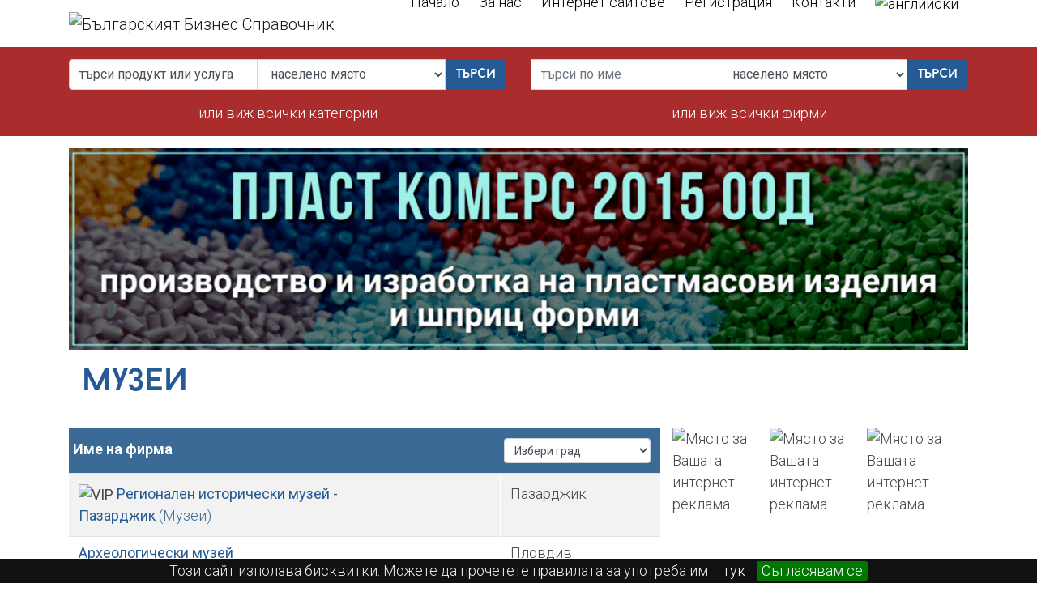

--- FILE ---
content_type: text/html; charset=windows-1251
request_url: https://www.informator.bg/bg/%D0%9C%D1%83%D0%B7%D0%B5%D0%B8
body_size: 5819
content:
<!DOCTYPE html>
<html lang="bg">
<head>

<meta charset="windows-1251">
<meta http-equiv="X-UA-Compatible" content="IE=edge">
<meta name="viewport" content="width=device-width, initial-scale=1">
<title>Музеи - Информатор - Български Бизнес Справочник</title>
<meta name="description" content="Музеи">
<meta name="keywords" content="Музей Пловдив, РЕГИОНАЛЕН ЕТНОГРАФСКИ МУЗЕЙ - ПЛОВДИВ, Исторически Музей - Пловдив, Музеи, Художествени галерии, абстракция, акварели, антропология, восъчни, галерия, графика, графики, експозиция, експонати, етнографска експозиция, етнографски, етнографски музей, етнографски отдел, живопис, за колекционери, забележителности, изкуства, изложба, изложбена зала, изложбени галерии, изложби, изобразително изкуство, Исторически музей, картини, картини с маслени бои, Керамика, керамични сувенири, Култура и изкуство, културна забележителност, културни забележителности, къща-музей, музеи и художествени  галерии, музей, пластики, платна, подноси, природонаучни, регионални, скулптура, скулптури, старинни мебели, художник, Художници, черна керамика, галерии">
<meta name="robots" content="all" />

<meta name="robots" content="index,follow">
<meta name="googlebot" content="index,follow">
<meta name="revisit-after" content="3 days">

<meta name="google-site-verification" content="aVDQeTHtnjF37xrI3l7mX0SHMSTnH14GfP0INe6GyEc" />
<link href="/lib/bootstrap/4.2.1/css/bootstrap.min.css" rel="stylesheet" id="bootstrap-css">
<link href="/lib/custom/css/style.css?ver25" rel="stylesheet">
<link href="/lib/font-awesome/5.10.0/css/all.min.css" rel="stylesheet">
<link href="/lib/jquery/ui/1.12.1/theme/jquery-ui.theme.css" rel="stylesheet">
<link rel="icon" type="image/vnd.microsoft.icon" href="/images/favicon.png">
<!-- HTML5 shim and Respond.js for IE8 support of HTML5 elements and media queries -->
<!-- WARNING: Respond.js doesn't work if you view the page via file:// -->
<!--[if lt IE 9]>
      <script src="https://oss.maxcdn.com/html5shiv/3.7.2/html5shiv.min.js"></script>
      <script src="https://oss.maxcdn.com/respond/1.4.2/respond.min.js"></script>
    <![endif]-->
<script src="/lib/jquery/ui/1.12.1/jquery-ui.js"></script>
<!-- Google Tag Manager -->
<script>(function(w,d,s,l,i){w[l]=w[l]||[];w[l].push({'gtm.start':
new Date().getTime(),event:'gtm.js'});var f=d.getElementsByTagName(s)[0],
j=d.createElement(s),dl=l!='dataLayer'?'&l='+l:'';j.async=true;j.src=
'https://www.googletagmanager.com/gtm.js?id='+i+dl;f.parentNode.insertBefore(j,f);
})(window,document,'script','dataLayer','GTM-P77RK8F3');</script>
<!-- End Google Tag Manager -->
</head>
<body class="body_bg">
<!-- Google Tag Manager (noscript) -->
<noscript><iframe src="https://www.googletagmanager.com/ns.html?id=GTM-P77RK8F3"
height="0" width="0" style="display:none;visibility:hidden"></iframe></noscript>
<!-- End Google Tag Manager (noscript) -->







	<nav class="navbar navbar-expand-xl navbar-light bg-white">
	<div class="container">
		<a href="https://www.informator.bg" class="navbar-brand"  title="Българският Бизнес Справочник"><img src="/images/brand.png" alt="Българският Бизнес Справочник"></a>
		<button class="navbar-toggler" type="button" data-toggle="collapse" data-target="#defaultNavbar1" aria-controls="defaultNavbar1" aria-expanded="false" aria-label="Toggle navigation"><span class="navbar-toggler-icon"></span></button>
		<div class="collapse navbar-collapse" id="defaultNavbar1">
			<ul class="navbar-nav ml-auto">
				
				<li class="nav-item px-1 "><a class="nav-link" href="https://www.informator.bg">Начало</a></li> 
				<li class="nav-item px-1 "><a class="nav-link" href="/cgi-bin/index.pl?_state=CMSPage&Table=agency&Field=AboutUs&ID=1&LANG=bg">За нас</a></li> 
				
				<li class="nav-item px-1 "><a class="nav-link" href="https://www.informator.bg/web-pages">Интернет сайтове</a></li> 
				
				<li class="nav-item px-1 "><a class="nav-link" href="https://www.informator.bg/registration">Регистрация</a></li>
				<li class="nav-item px-1 "><a class="nav-link" href="https://www.informator.bg/bg/contacts">Контакти</a></li>
				
				<li class="nav-item px-1"><a class="nav-link"  href="/en"><img src="/images/ukflag.png" width="17" height="12" alt="английски" /></a></li>
			</ul>
		</div>
	</div>
</nav>


<div class="container">
	<a href="https://www.informator.bg/cgi-bin/mobile/index.pl?staymobile='yes'" class="btn-lg btn-mobile btn-block mb-3 d-block d-md-none text-center">към мобилната версия</a>
</div>



	<div class="searchhome">
	<div class="container">
		<div class="row">
			<div class="col-lg-6 mb-3 mb-lg-0">
				<form id="sFrm1" name="sFrm1" action="/cgi-bin/index.pl" method="get">
					<div class="input-group my-group">
						<input name="searchfor1" type="text" id="searchfor1" value="търси продукт или услуга" class="form-control" onfocus="this.value=''; document.getElementById('searchfor2').value='търси по име'">
						
						<select id="destzone1" name="destzone1" class="selectpicker form-control" data-live-search="true">
							<option value="">населено място</option>
							
                    				</select>
						<input name="_state" value="SearchResult" type="hidden" >
						<input name="LANG" value="bg" type="hidden">
						<input name="searchby" value="category" type="hidden">
						<span class="input-group-btn"><button class="btn btn-primary" type="submit" name="submitFrm1" id="submitFrm1" onclick="document.sFrm1.submit();">Търси</button></span>
					</div>
				</form>
			</div>
			<div class="col-lg-6 mb-3 mb-md-0">
				<form id="sFrm2" name="sFrm2" action="/cgi-bin/index.pl" method="get">
					<div class="input-group my-group">
						<input type="hidden" id="searchfor2" name="searchfor2" value="търси по име">
						<input type="text" id="searchfor2_label" name="searchfor2_label" placeholder="търси по име" class="form-control" onfocus="this.value=''; document.getElementById('searchfor1').value='продукт / услуга / ключова дума'">
						
						<select id="destzone" name="destzone" class="form-control">
							<option value="">населено място</option>
							
						</select>
						<input name="_state" value="SearchResult" type="hidden">
						<input name="LANG" value="bg" type="hidden">
						<input name="searchby" value="organization" type="hidden">
						<span class="input-group-btn"><button class="btn btn-primary" type="submit" name="submitFrm2" id="submitFrm2" onclick="document.sFrm2.submit();">Търси</button></span>
					</div>
				</form>
			</div>
		</div>
	<div class="row margt">
			<div class="col-sm-6 text-center">
				<a href="https://www.informator.bg/bg/categories" class="white">или виж всички категории</a>
			</div>				

			<!--<div class="col-sm-3 text-center">
				<a href="https://www.informator.bg/bg/handbook"  class="white">търси в справочник</a>
			</div>	-->							

			<div class="col-sm-6 text-center">
				<a href="https://www.informator.bg/bg/list"  class="white">или виж всички фирми</a>
			</div>	
			
			<!--<div class="col-sm-3 text-center">
				<a href="http://informator.bg/registration" class="white">публикувай се безплатно</a>
			</div>	-->							
						
		</div>
	</div>
</div>




<script>
$.widget( "custom.catcomplete", $.ui.autocomplete, {
    _renderMenu: function( ul, items ) {
      var that = this,
        currentCategory = "";
      $.each( items, function( index, item ) {
        if ( item.category != currentCategory ) {
          ul.append( "<li class='ui-autocomplete-category'><b>" + item.category + "</b></li>" );
          currentCategory = item.category;
        }
        that._renderItemData( ul, item );
      });
    }
});
$(function() {
        $( "#searchfor2_label" ).catcomplete({	    
            source: "/cgi-bin/xml/json_organization.pl?lang=bg",
            minLength: 3,
            select: function( event, ui ) {		
		document.getElementById('searchfor2').value =  ui.item.data;
            }
        });

});
</script> 






<div class="container text-center mb-3 headstat">


	
	<a href="/cgi-bin/index.pl?_state=Stat&amp;ID=6547&amp;LANG=bg" target="_blank" title="Пласт Комерс 2015 ООД - Производство на пластмасови изделия"><img src="/cache/promotion_bighome_6547.jpg" alt="Пласт Комерс 2015 ООД"></a> 
	

</div>

<div class="container">
	<a href="https://www.informator.bg/bg/categories" class="d-block float-left mt-3 mr-3"><img src="/images/cat-index.png" alt=""></a>
	<h1 class="red m-0 d-block float-left">
		
		<a href="/bg/Музеи" title="Музеи">Музеи </a>
			
	</h1>
	<div class="clearfix mb-3"></div>
	
	<div class="row">
		
		<div class="categorypromo col-lg-4 mt-3 order-2 p-0">
			
			 
	
	<div style="clear:both"></div>
 
	
	<div style="clear:both"></div>
 
	
	<div style="clear:both"></div>
 
	
	<div style="clear:both"></div>
 
	
	<div style="clear:both"></div>
 
	
	<div style="clear:both"></div>
 
	
	<div style="clear:both"></div>
 
	
	<div style="clear:both"></div>


			
			
 
	
	<div class="advrrr"><img src="/images/bg/empty_ad_small.gif" alt="Място за Вашата интернет реклама." ></div>
		
		
	
 
	
	<div class="advrrr"><img src="/images/bg/empty_ad_small.gif" alt="Място за Вашата интернет реклама." ></div>
		
		
	
 
	
	<div class="advrrr"><img src="/images/bg/empty_ad_small.gif" alt="Място за Вашата интернет реклама." ></div>
		
		

		</div>
		
	      
	
	      
	      
	      
		<div class="col-lg-8 mt-3 order-1">
			
		    <div>
			<table class="table table-striped">
			<thead>
				<tr class="ppheader">
				    <td>Име на фирма</td>
				    <td>
					<form method="get" id="SelRegionForm" name="SelRegionForm" action="index.pl">
					    <select name="destzone" onchange="document.getElementById('SelRegionForm').submit();" class="form-control form-control-sm">
						<option value="">Избери град</option>
						
						<option  value="2" >София </option>
						
						<option  value="1" >Пловдив </option>
						
						<option  value="39" >Бургас </option>
						
						<option  value="49" >Стара Загора </option>
						
						<option  value="4" >Асеновград </option>
						
						<option  value="56" >Благоевград </option>
						
						<option  value="89" >Габрово </option>
						
						<option  value="166" >Нова Загора </option>
						
						<option  value="3" >Пазарджик </option>
						
						<option  value="37" >Пещера </option>
						
					    </select>
					    <input type="hidden" name="_state" value="Category" />
					    <input type="hidden" name="Category" value="4886" />
					    <input type="hidden" name="LANG" value="bg" />
					</form>
				    
				    </td>
				</tr>
			</thead>
			
			
			
			
			
			
			
			
			
			    	
			    
			    
			    
				
			    
			    <tr bgcolor="#e0f2fc" style="line-height: 26px">
				<td class="listtd" style="border-right: 1px solid #fff">
				    <div class="tablecategorytd"><b><font class="comp">
				    
					<img src="/images/star_icon.png" alt="VIP">
					
						
							
								
					   <a href="/bg/card/163/Регионален-исторически-музей-Пазарджик-1" target="_blank">Регионален исторически музей - Пазарджик</a>
								
							
						
					
				    
					    </font></b>
				    <span style="color: #3e6b95">(Музеи)</span> 
				    </div>
				</td>	
				
				<td width="143" style="border-right: 1px solid #fff">
				    <div style="width: 137px;" class="tablecategorytd">
					<font class="comp">Пазарджик</font>
				    </div>
				</td>
				  
			    </tr>
			
			    	
			    
			    
			    
				
			    
			    <tr bgcolor="#FFFFFF" style="line-height: 16px">
				<td class="listtd" style="border-right: 1px solid #fff">
				    <div class="tablecategorytd"><b><font class="comp">
				    
					
					   
					   
					    <a  href="/bg/br/Археологически-музей">Археологически музей</a>
					            
					
				    
					    </font></b>
				    
				    </div>
				</td>	
				
				<td width="143" style="border-right: 1px solid #fff">
				    <div style="width: 137px;" class="tablecategorytd">
					<font class="comp">Пловдив</font>
				    </div>
				</td>
				  
			    </tr>
			
			    	
			    
			    
			    
				
			    
			    <tr bgcolor="#e0f2fc" style="line-height: 16px">
				<td class="listtd" style="border-right: 1px solid #fff">
				    <div class="tablecategorytd"><b><font class="comp">
				    
					
					   
					   
					    <a  href="/bg/br/Археологически-музей-1">Археологически музей</a>
					            
					
				    
					    </font></b>
				    
				    </div>
				</td>	
				
				<td width="143" style="border-right: 1px solid #fff">
				    <div style="width: 137px;" class="tablecategorytd">
					<font class="comp">Бургас</font>
				    </div>
				</td>
				  
			    </tr>
			
			    	
			    
			    
			    
				
			    
			    <tr bgcolor="#FFFFFF" style="line-height: 16px">
				<td class="listtd" style="border-right: 1px solid #fff">
				    <div class="tablecategorytd"><b><font class="comp">
				    
					
					   
					   
					    <a  href="/bg/br/Астри-ЕООД">Астри ЕООД</a>
					            
					
				    
					    </font></b>
				    
				    </div>
				</td>	
				
				<td width="143" style="border-right: 1px solid #fff">
				    <div style="width: 137px;" class="tablecategorytd">
					<font class="comp">София</font>
				    </div>
				</td>
				  
			    </tr>
			
			    	
			    
			    
			    
				
			    
			    <tr bgcolor="#e0f2fc" style="line-height: 16px">
				<td class="listtd" style="border-right: 1px solid #fff">
				    <div class="tablecategorytd"><b><font class="comp">
				    
					
					   
					   
					    <a  href="/bg/br/Балабановата-къща">Балабановата къща</a>
					            
					
				    
					    </font></b>
				    
				    </div>
				</td>	
				
				<td width="143" style="border-right: 1px solid #fff">
				    <div style="width: 137px;" class="tablecategorytd">
					<font class="comp">Пловдив</font>
				    </div>
				</td>
				  
			    </tr>
			
			    	
			    
			    
			    
				
			    
			    <tr bgcolor="#FFFFFF" style="line-height: 16px">
				<td class="listtd" style="border-right: 1px solid #fff">
				    <div class="tablecategorytd"><b><font class="comp">
				    
					
					   
					   
					    <a  href="/bg/br/Галерия-Анастас">Галерия Анастас</a>
					            
					
				    
					    </font></b>
				    
				    </div>
				</td>	
				
				<td width="143" style="border-right: 1px solid #fff">
				    <div style="width: 137px;" class="tablecategorytd">
					<font class="comp">Пловдив</font>
				    </div>
				</td>
				  
			    </tr>
			
			    	
			    
			    
			    
				
			    
			    <tr bgcolor="#e0f2fc" style="line-height: 16px">
				<td class="listtd" style="border-right: 1px solid #fff">
				    <div class="tablecategorytd"><b><font class="comp">
				    
					
					   
					   
					    <a  href="/bg/br/Експозиция-Българско-Възраждане">Експозиция Българско Възраждане</a>
					            
					
				    
					    </font></b>
				    
				    </div>
				</td>	
				
				<td width="143" style="border-right: 1px solid #fff">
				    <div style="width: 137px;" class="tablecategorytd">
					<font class="comp">Пловдив</font>
				    </div>
				</td>
				  
			    </tr>
			
			    	
			    
			    
			    
				
			    
			    <tr bgcolor="#FFFFFF" style="line-height: 16px">
				<td class="listtd" style="border-right: 1px solid #fff">
				    <div class="tablecategorytd"><b><font class="comp">
				    
					
					   
					   
					    <a  href="/bg/br/Експозиция-Съединение-на-България">Експозиция Съединение на България</a>
					            
					
				    
					    </font></b>
				    
				    </div>
				</td>	
				
				<td width="143" style="border-right: 1px solid #fff">
				    <div style="width: 137px;" class="tablecategorytd">
					<font class="comp">Пловдив</font>
				    </div>
				</td>
				  
			    </tr>
			
			    	
			    
			    
			    
				
			    
			    <tr bgcolor="#e0f2fc" style="line-height: 16px">
				<td class="listtd" style="border-right: 1px solid #fff">
				    <div class="tablecategorytd"><b><font class="comp">
				    
					
					   
					   
					    <a  href="/bg/br/Етнографска-експозиция-при-регионален-Исторически-музей-Пазарджик">Етнографска експозиция при регионален Исторически музей - Пазарджик</a>
					            
					
				    
					    </font></b>
				    
				    </div>
				</td>	
				
				<td width="143" style="border-right: 1px solid #fff">
				    <div style="width: 137px;" class="tablecategorytd">
					<font class="comp">Пазарджик</font>
				    </div>
				</td>
				  
			    </tr>
			
			    	
			    
			    
			    
				
			    
			    <tr bgcolor="#FFFFFF" style="line-height: 16px">
				<td class="listtd" style="border-right: 1px solid #fff">
				    <div class="tablecategorytd"><b><font class="comp">
				    
					
					   
					   
					    <a  href="/bg/br/Етнографски-институт-и-музей-при-Бан">Етнографски институт и музей при Бан</a>
					            
					
				    
					    </font></b>
				    
				    </div>
				</td>	
				
				<td width="143" style="border-right: 1px solid #fff">
				    <div style="width: 137px;" class="tablecategorytd">
					<font class="comp">София</font>
				    </div>
				</td>
				  
			    </tr>
			
			    	
			    
			    
			    
				
			    
			    <tr bgcolor="#e0f2fc" style="line-height: 16px">
				<td class="listtd" style="border-right: 1px solid #fff">
				    <div class="tablecategorytd"><b><font class="comp">
				    
					
					   
					   
					    <a  href="/bg/br/Етнографски-музей">Етнографски музей</a>
					            
					
				    
					    </font></b>
				    
				    </div>
				</td>	
				
				<td width="143" style="border-right: 1px solid #fff">
				    <div style="width: 137px;" class="tablecategorytd">
					<font class="comp">Бургас</font>
				    </div>
				</td>
				  
			    </tr>
			
			    	
			    
			    
			    
				
			    
			    <tr bgcolor="#FFFFFF" style="line-height: 16px">
				<td class="listtd" style="border-right: 1px solid #fff">
				    <div class="tablecategorytd"><b><font class="comp">
				    
					
					   
					   
					    <a  href="/bg/br/Златю-Бояджиев-Къща-музей">Златю Бояджиев Къща - музей</a>
					            
					
				    
					    </font></b>
				    
				    </div>
				</td>	
				
				<td width="143" style="border-right: 1px solid #fff">
				    <div style="width: 137px;" class="tablecategorytd">
					<font class="comp">Пловдив</font>
				    </div>
				</td>
				  
			    </tr>
			
			    	
			    
			    
			    
				
			    
			    <tr bgcolor="#e0f2fc" style="line-height: 16px">
				<td class="listtd" style="border-right: 1px solid #fff">
				    <div class="tablecategorytd"><b><font class="comp">
				    
					
					   
					   
					    <a  href="/bg/br/Исторически-музей">Исторически музей</a>
					            
					
				    
					    </font></b>
				    
				    </div>
				</td>	
				
				<td width="143" style="border-right: 1px solid #fff">
				    <div style="width: 137px;" class="tablecategorytd">
					<font class="comp">Бургас</font>
				    </div>
				</td>
				  
			    </tr>
			
			    	
			    
			    
			    
				
			    
			    <tr bgcolor="#FFFFFF" style="line-height: 16px">
				<td class="listtd" style="border-right: 1px solid #fff">
				    <div class="tablecategorytd"><b><font class="comp">
				    
					
					   
					   
					    <a  href="/bg/br/Исторически-Музей-Асеновград">Исторически Музей - Асеновград</a>
					            
					
				    
					    </font></b>
				    
				    </div>
				</td>	
				
				<td width="143" style="border-right: 1px solid #fff">
				    <div style="width: 137px;" class="tablecategorytd">
					<font class="comp">Асеновград</font>
				    </div>
				</td>
				  
			    </tr>
			
			    	
			    
			    
			    
				
			    
			    <tr bgcolor="#e0f2fc" style="line-height: 16px">
				<td class="listtd" style="border-right: 1px solid #fff">
				    <div class="tablecategorytd"><b><font class="comp">
				    
					
					   
					   
					    <a  href="/bg/br/Исторически-музей-Нова-Загора">Исторически музей - Нова Загора</a>
					            
					
				    
					    </font></b>
				    
				    </div>
				</td>	
				
				<td width="143" style="border-right: 1px solid #fff">
				    <div style="width: 137px;" class="tablecategorytd">
					<font class="comp">Нова Загора</font>
				    </div>
				</td>
				  
			    </tr>
			
			    	
			    
			    
			    
				
			    
			    <tr bgcolor="#FFFFFF" style="line-height: 16px">
				<td class="listtd" style="border-right: 1px solid #fff">
				    <div class="tablecategorytd"><b><font class="comp">
				    
					
					   
					   
					    <a  href="/bg/br/Къща-Музей-Иван-Лазаров">Къща - Музей - Иван Лазаров</a>
					            
					
				    
					    </font></b>
				    
				    </div>
				</td>	
				
				<td width="143" style="border-right: 1px solid #fff">
				    <div style="width: 137px;" class="tablecategorytd">
					<font class="comp">София</font>
				    </div>
				</td>
				  
			    </tr>
			
			    	
			    
			    
			    
				
			    
			    <tr bgcolor="#e0f2fc" style="line-height: 16px">
				<td class="listtd" style="border-right: 1px solid #fff">
				    <div class="tablecategorytd"><b><font class="comp">
				    
					
					   
					   
					    <a  href="/bg/br/Къща-музей-Константин-Величков">Къща - музей Константин Величков</a>
					            
					
				    
					    </font></b>
				    
				    </div>
				</td>	
				
				<td width="143" style="border-right: 1px solid #fff">
				    <div style="width: 137px;" class="tablecategorytd">
					<font class="comp">Пазарджик</font>
				    </div>
				</td>
				  
			    </tr>
			
			    	
			    
			    
			    
				
			    
			    <tr bgcolor="#FFFFFF" style="line-height: 16px">
				<td class="listtd" style="border-right: 1px solid #fff">
				    <div class="tablecategorytd"><b><font class="comp">
				    
					
					   
					   
					    <a  href="/bg/br/Къща-музей-Пейо-Яворов">Къща - музей Пейо Яворов</a>
					            
					
				    
					    </font></b>
				    
				    </div>
				</td>	
				
				<td width="143" style="border-right: 1px solid #fff">
				    <div style="width: 137px;" class="tablecategorytd">
					<font class="comp">София</font>
				    </div>
				</td>
				  
			    </tr>
			
			    	
			    
			    
			    
				
			    
			    <tr bgcolor="#e0f2fc" style="line-height: 16px">
				<td class="listtd" style="border-right: 1px solid #fff">
				    <div class="tablecategorytd"><b><font class="comp">
				    
					
					   
					   
					    <a  href="/bg/br/Къща-музей-Петко-и-Пенчо-Славейкови">Къща - музей Петко и Пенчо Славейкови</a>
					            
					
				    
					    </font></b>
				    
				    </div>
				</td>	
				
				<td width="143" style="border-right: 1px solid #fff">
				    <div style="width: 137px;" class="tablecategorytd">
					<font class="comp">София</font>
				    </div>
				</td>
				  
			    </tr>
			
			    	
			    
			    
			    
				
			    
			    <tr bgcolor="#FFFFFF" style="line-height: 16px">
				<td class="listtd" style="border-right: 1px solid #fff">
				    <div class="tablecategorytd"><b><font class="comp">
				    
					
					   
					   
					    <a  href="/bg/br/Къща-музей-Петя-Дубарова">Къща - музей Петя Дубарова</a>
					            
					
				    
					    </font></b>
				    
				    </div>
				</td>	
				
				<td width="143" style="border-right: 1px solid #fff">
				    <div style="width: 137px;" class="tablecategorytd">
					<font class="comp">Бургас</font>
				    </div>
				</td>
				  
			    </tr>
			
			    	
			    
			    
			    
				
			    
			    <tr bgcolor="#e0f2fc" style="line-height: 16px">
				<td class="listtd" style="border-right: 1px solid #fff">
				    <div class="tablecategorytd"><b><font class="comp">
				    
					
					   
					   
					    <a  href="/bg/br/Къща-музей-Хиндлиян">Къща - музей Хиндлиян</a>
					            
					
				    
					    </font></b>
				    
				    </div>
				</td>	
				
				<td width="143" style="border-right: 1px solid #fff">
				    <div style="width: 137px;" class="tablecategorytd">
					<font class="comp">Пловдив</font>
				    </div>
				</td>
				  
			    </tr>
			
			    	
			    
			    
			    
				
			    
			    <tr bgcolor="#FFFFFF" style="line-height: 16px">
				<td class="listtd" style="border-right: 1px solid #fff">
				    <div class="tablecategorytd"><b><font class="comp">
				    
					
					   
					   
					    <a  href="/bg/br/Къща-музей-Христо-Г-Данов">Къща - музей Христо Г. Данов</a>
					            
					
				    
					    </font></b>
				    
				    </div>
				</td>	
				
				<td width="143" style="border-right: 1px solid #fff">
				    <div style="width: 137px;" class="tablecategorytd">
					<font class="comp">Пловдив</font>
				    </div>
				</td>
				  
			    </tr>
			
			    	
			    
			    
			    
				
			    
			    <tr bgcolor="#e0f2fc" style="line-height: 16px">
				<td class="listtd" style="border-right: 1px solid #fff">
				    <div class="tablecategorytd"><b><font class="comp">
				    
					
					   
					   
					    <a  href="/bg/br/Къща-музей-Гео-Милев">Къща музей Гео Милев</a>
					            
					
				    
					    </font></b>
				    
				    </div>
				</td>	
				
				<td width="143" style="border-right: 1px solid #fff">
				    <div style="width: 137px;" class="tablecategorytd">
					<font class="comp">Стара Загора</font>
				    </div>
				</td>
				  
			    </tr>
			
			    	
			    
			    
			    
				
			    
			    <tr bgcolor="#FFFFFF" style="line-height: 16px">
				<td class="listtd" style="border-right: 1px solid #fff">
				    <div class="tablecategorytd"><b><font class="comp">
				    
					
					   
					   
					    <a  href="/bg/br/Къща-музей-Георги-Герасимов">Къща музей Георги Герасимов</a>
					            
					
				    
					    </font></b>
				    
				    </div>
				</td>	
				
				<td width="143" style="border-right: 1px solid #fff">
				    <div style="width: 137px;" class="tablecategorytd">
					<font class="comp">Пазарджик</font>
				    </div>
				</td>
				  
			    </tr>
			
			    	
			    
			    
			    
				
			    
			    <tr bgcolor="#e0f2fc" style="line-height: 16px">
				<td class="listtd" style="border-right: 1px solid #fff">
				    <div class="tablecategorytd"><b><font class="comp">
				    
					
					   
					   
					    <a  href="/bg/br/Къща-музей-Станислав-Доспевски">Къща музей Станислав Доспевски</a>
					            
					
				    
					    </font></b>
				    
				    </div>
				</td>	
				
				<td width="143" style="border-right: 1px solid #fff">
				    <div style="width: 137px;" class="tablecategorytd">
					<font class="comp">Пазарджик</font>
				    </div>
				</td>
				  
			    </tr>
			
			    <!-- 1|2|3 pages -->
			
			    
			    <tr>
				<td colspan="6" align="center">
			    
				<b><font size=2 color=#CC0000>1</font></b>
				
			    |
				
				    <a class="cats" href="/cgi-bin/index.pl?_state=Category&amp;Category=4886&amp;offset=25&amp;LANG=bg" title="раздел Музеи" rel="nofollow">2</a>
				
				
			    |
				
				    <a class="cats" href="/cgi-bin/index.pl?_state=Category&amp;Category=4886&amp;offset=50&amp;LANG=bg" title="раздел Музеи" rel="nofollow">3</a>
				
				
			    
				</td>
			    </tr>
			    <tr>
				<td colspan="6" align="center">
				    страница 1 &#1086;&#1090; 3
				</td>
			    </tr>
			
			<!-- end 1|2|3 pages -->
			
			</table>
		    </div>
		    
		    <div class="clearfix"></div>
		    
		</div>
	</div>		
	
	
	
	<div class="clearfix"></div>
</div>	
	


<footer class="text-center mb-3">
	<div class="container">
		
		    
			    <a href="/">Начало</a>  |  
			    <a href="https://www.informator.bg/bg/contacts">Контакти</a>  |  
			    
			    <a href="/clients">Администрация</a> |  
			    <a href="https://www.informator.bg/bg/general-conditions">Условия за ползване</a> |  
			    <a href="https://www.informator.bg/мобилна-версия.html" class="hidden-xs">Мобилна версия</a>   
			    
		      
		      
		 
	</div>
</footer>	
<div class="copyrights text-center">
	<p>
	&copy; всички права запазени забранява се разпространението на текст или снимков материал
	
	 | <a href="https://www.it-advanced.com" target="_blank" class="footer">Изработка на уеб сайт от It Advanced</a></p>
	<iframe src="https://www.facebook.com/plugins/like.php?href=https%3A%2F%2Fwww.facebook.com%2Fpages%2FINFOrmatorbg%2F172475582778712&amp;send=false&amp;layout=standard&amp;width=340&amp;show_faces=false&amp;action=like&amp;colorscheme=light&amp;font&amp;height=35" scrolling="no" frameborder="0" style="border:none; overflow:hidden; width:400px; height:35px;"></iframe>
</div>		
		
 



<div id="comodoTL">
<img src="/images/comodo_secure_seal_113x59_transp.png">
</div>

<script src="/lib/jquery/3.2.1/js/jquery.min.js"></script>
<script src="/lib/popper/1.12.9/js/popper.min.js"></script>
<script src="/lib/bootstrap/4.2.1/js/bootstrap.min.js"></script>



<link href="/css/jquery.cookiebar.css" rel="stylesheet">
<script src="/js/jquery.cookiebar.js"></script>
<script type="text/javascript">
$(document).ready(function(){
$.cookieBar({
message: 'Този сайт използва бисквитки. Можете да прочетете правилата за употреба им <a href=\"/cgi-bin/index.pl?_state=CMSPage&Table=agency&Field=Cookies&ID=1&LANG=bg\">тук</a>',
acceptText: 'Съгласявам се', 
policyButton: false,
policyText: 'Подробности',
policyURL: '/cgi-bin/index.pl?_state=CMSPage&Table=agency&Field=Cookies&ID=1&LANG=bg'
});
});
</script>

<script>
  (function(i,s,o,g,r,a,m){i['GoogleAnalyticsObject']=r;i[r]=i[r]||function(){
  (i[r].q=i[r].q||[]).push(arguments)},i[r].l=1*new Date();a=s.createElement(o),
  m=s.getElementsByTagName(o)[0];a.async=1;a.src=g;m.parentNode.insertBefore(a,m)
  })(window,document,'script','https://www.google-analytics.com/analytics.js','ga');

  ga('create', 'UA-19505903-1', 'auto');
  ga('send', 'pageview');

</script>




</body>
</html>
